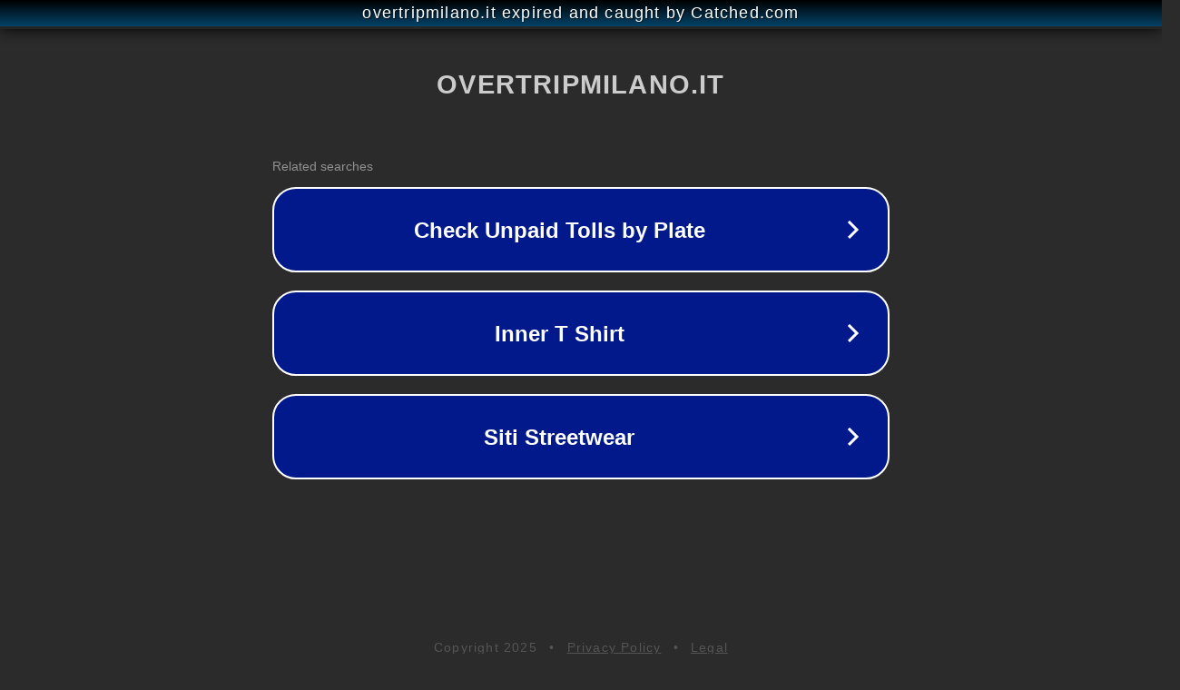

--- FILE ---
content_type: text/html; charset=utf-8
request_url: https://overtripmilano.it/prodotto/new-era-nba-team-logo-jogger-chicago-bulls/
body_size: 1122
content:
<!doctype html>
<html data-adblockkey="MFwwDQYJKoZIhvcNAQEBBQADSwAwSAJBANDrp2lz7AOmADaN8tA50LsWcjLFyQFcb/P2Txc58oYOeILb3vBw7J6f4pamkAQVSQuqYsKx3YzdUHCvbVZvFUsCAwEAAQ==_EewfMmH6RukSiB2I7gXOPISy4yQAFqbNirWWhfaDiNczsqEDl+tdUg7vEZO+s+bHkbcOvqVaJJc+Bum+07v3Qg==" lang="en" style="background: #2B2B2B;">
<head>
    <meta charset="utf-8">
    <meta name="viewport" content="width=device-width, initial-scale=1">
    <link rel="icon" href="[data-uri]">
    <link rel="preconnect" href="https://www.google.com" crossorigin>
</head>
<body>
<div id="target" style="opacity: 0"></div>
<script>window.park = "[base64]";</script>
<script src="/bEZyeYIdF.js"></script>
</body>
</html>
